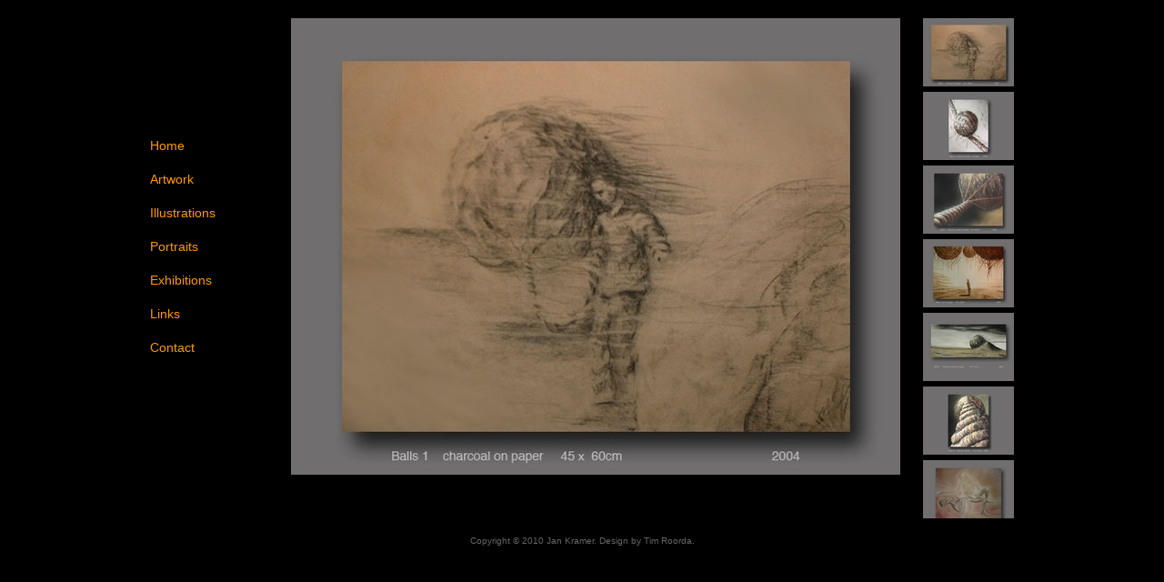

--- FILE ---
content_type: text/html
request_url: http://jankramer.com/index.php?p=otherwork&gallery=otherwork/images&show=Balls%201.jpg
body_size: 1282
content:
<!DOCTYPE html PUBLIC "-//W3C//DTD XHTML 1.0 Strict//EN" "http://www.w3.org/TR/xhtml1/DTD/xhtml1-strict.dtd">
<html xmlns="http://www.w3.org/1999/xhtml">
<head>
<link rel="stylesheet" type="text/css" href="css/style.css" />
<link rel='stylesheet' type='text/css' href='TRGallery/css/TRGallery.css' />
<meta http-equiv="Content-Type" content="text/html; charset=utf-8" />
<title>Jan Kramer  - Otherwork</title>
</head>

<body>
<div id="wrapper">
	<div id="content">
		<div id="menu">
			<ul class="vertical_middle">
				<li><a href="index.php">Home</a></li>
				<li><a href="/index.php?p=artwork">Artwork</a></li>
				<li><a href="/index.php?p=illustrations">Illustrations</a></li>
				<li><a href="/index.php?p=portraits">Portraits</a></li>
				<li><a href="/index.php?p=exhibitions">Exhibitions</a></li>
				<li><a href="/index.php?p=links">Links</a></li>
				<li><a href="/index.php?p=contact">Contact</a></li>
			</ul>
			<div id="logo"><a href="index.php"></a></div>
		</div>
		<div id="page">
		<div id='trg_big'><img src='otherwork/images/Balls 1.jpg' alt='Balls 1'></div><div id='trg_thumbs'>
 <div id='trg_thumb_picture'> 
<a name='Balls 1.jpg'></a><a href='index.php?p=otherwork&amp;gallery=otherwork/images&amp;show=Balls 1.jpg#Balls 1.jpg' class='thumb_picture'><img src='otherwork/images/thumbs/Balls 1.jpg' alt='Balls 1' class='thumb_picture'></a>
 </div> 

 <div id='trg_thumb_picture'> 
<a name='Balls 2.jpg'></a><a href='index.php?p=otherwork&amp;gallery=otherwork/images&amp;show=Balls 2.jpg#Balls 2.jpg' class='thumb_picture'><img src='otherwork/images/thumbs/Balls 2.jpg' alt='Balls 2' class='thumb_picture'></a>
 </div> 

 <div id='trg_thumb_picture'> 
<a name='Balls 3.jpg'></a><a href='index.php?p=otherwork&amp;gallery=otherwork/images&amp;show=Balls 3.jpg#Balls 3.jpg' class='thumb_picture'><img src='otherwork/images/thumbs/Balls 3.jpg' alt='Balls 3' class='thumb_picture'></a>
 </div> 

 <div id='trg_thumb_picture'> 
<a name='Balls 4.jpg'></a><a href='index.php?p=otherwork&amp;gallery=otherwork/images&amp;show=Balls 4.jpg#Balls 4.jpg' class='thumb_picture'><img src='otherwork/images/thumbs/Balls 4.jpg' alt='Balls 4' class='thumb_picture'></a>
 </div> 

 <div id='trg_thumb_picture'> 
<a name='Balls 5.jpg'></a><a href='index.php?p=otherwork&amp;gallery=otherwork/images&amp;show=Balls 5.jpg#Balls 5.jpg' class='thumb_picture'><img src='otherwork/images/thumbs/Balls 5.jpg' alt='Balls 5' class='thumb_picture'></a>
 </div> 

 <div id='trg_thumb_picture'> 
<a name='Balls 6.jpg'></a><a href='index.php?p=otherwork&amp;gallery=otherwork/images&amp;show=Balls 6.jpg#Balls 6.jpg' class='thumb_picture'><img src='otherwork/images/thumbs/Balls 6.jpg' alt='Balls 6' class='thumb_picture'></a>
 </div> 

 <div id='trg_thumb_picture'> 
<a name='Depart.jpg'></a><a href='index.php?p=otherwork&amp;gallery=otherwork/images&amp;show=Depart.jpg#Depart.jpg' class='thumb_picture'><img src='otherwork/images/thumbs/Depart.jpg' alt='Depart' class='thumb_picture'></a>
 </div> 
</tr><tr>
 <div id='trg_thumb_picture'> 
<a name='Encounter 1.jpg'></a><a href='index.php?p=otherwork&amp;gallery=otherwork/images&amp;show=Encounter 1.jpg#Encounter 1.jpg' class='thumb_picture'><img src='otherwork/images/thumbs/Encounter 1.jpg' alt='Encounter 1' class='thumb_picture'></a>
 </div> 

 <div id='trg_thumb_picture'> 
<a name='Encounter 2.jpg'></a><a href='index.php?p=otherwork&amp;gallery=otherwork/images&amp;show=Encounter 2.jpg#Encounter 2.jpg' class='thumb_picture'><img src='otherwork/images/thumbs/Encounter 2.jpg' alt='Encounter 2' class='thumb_picture'></a>
 </div> 

 <div id='trg_thumb_picture'> 
<a name='Encounter 3.jpg'></a><a href='index.php?p=otherwork&amp;gallery=otherwork/images&amp;show=Encounter 3.jpg#Encounter 3.jpg' class='thumb_picture'><img src='otherwork/images/thumbs/Encounter 3.jpg' alt='Encounter 3' class='thumb_picture'></a>
 </div> 

 <div id='trg_thumb_picture'> 
<a name='Encounter 4.jpg'></a><a href='index.php?p=otherwork&amp;gallery=otherwork/images&amp;show=Encounter 4.jpg#Encounter 4.jpg' class='thumb_picture'><img src='otherwork/images/thumbs/Encounter 4.jpg' alt='Encounter 4' class='thumb_picture'></a>
 </div> 

 <div id='trg_thumb_picture'> 
<a name='Encounter 5.jpg'></a><a href='index.php?p=otherwork&amp;gallery=otherwork/images&amp;show=Encounter 5.jpg#Encounter 5.jpg' class='thumb_picture'><img src='otherwork/images/thumbs/Encounter 5.jpg' alt='Encounter 5' class='thumb_picture'></a>
 </div> 

 <div id='trg_thumb_picture'> 
<a name='Loaded.jpg'></a><a href='index.php?p=otherwork&amp;gallery=otherwork/images&amp;show=Loaded.jpg#Loaded.jpg' class='thumb_picture'><img src='otherwork/images/thumbs/Loaded.jpg' alt='Loaded' class='thumb_picture'></a>
 </div> 

 <div id='trg_thumb_picture'> 
<a name='Migraine.jpg'></a><a href='index.php?p=otherwork&amp;gallery=otherwork/images&amp;show=Migraine.jpg#Migraine.jpg' class='thumb_picture'><img src='otherwork/images/thumbs/Migraine.jpg' alt='Migraine' class='thumb_picture'></a>
 </div> 
</tr><tr>
 <div id='trg_thumb_picture'> 
<a name='Protector.jpg'></a><a href='index.php?p=otherwork&amp;gallery=otherwork/images&amp;show=Protector.jpg#Protector.jpg' class='thumb_picture'><img src='otherwork/images/thumbs/Protector.jpg' alt='Protector' class='thumb_picture'></a>
 </div> 

 <div id='trg_thumb_picture'> 
<a name='Pyromaniac.jpg'></a><a href='index.php?p=otherwork&amp;gallery=otherwork/images&amp;show=Pyromaniac.jpg#Pyromaniac.jpg' class='thumb_picture'><img src='otherwork/images/thumbs/Pyromaniac.jpg' alt='Pyromaniac' class='thumb_picture'></a>
 </div> 

 <div id='trg_thumb_picture'> 
<a name='Rehab.jpg'></a><a href='index.php?p=otherwork&amp;gallery=otherwork/images&amp;show=Rehab.jpg#Rehab.jpg' class='thumb_picture'><img src='otherwork/images/thumbs/Rehab.jpg' alt='Rehab' class='thumb_picture'></a>
 </div> 

 <div id='trg_thumb_picture'> 
<a name='overig werk.jpg'></a><a href='index.php?p=otherwork&amp;gallery=otherwork/images&amp;show=overig werk.jpg#overig werk.jpg' class='thumb_picture'><img src='otherwork/images/thumbs/overig werk.jpg' alt='overig werk' class='thumb_picture'></a>
 </div> 
</div>		</div>
	</div>
	<div id="footer">
		<div id="copyright">Copyright &copy; 2010 Jan Kramer. Design by <a href="http://www.timroorda.nl">Tim Roorda</a>.</div>
	</div>
</div>
<!-- Google Analytics -->
<script type="text/javascript">
var gaJsHost = (("https:" == document.location.protocol) ? "https://ssl." : "http://www.");
document.write(unescape("%3Cscript src='" + gaJsHost + "google-analytics.com/ga.js' type='text/javascript'%3E%3C/script%3E"));
</script>
<script type="text/javascript">
try {
var pageTracker = _gat._getTracker("UA-16180125-2");
pageTracker._trackPageview();
} catch(err) {}
</script>
<!-- End Google Analytics -->

</body>
</html>

--- FILE ---
content_type: text/css
request_url: http://jankramer.com/css/style.css
body_size: 966
content:
@charset "utf-8";
/* CSS Document */

body {
	padding:		0;
	margin:			0;
	border:			0;
	background:		#000;
	color:			#F90;
	font-family:	Verdana, Geneva, sans-serif;
	font-size:		12px;
}

a {
	text-decoration:none;
	color:			#F90;
	font-family:	Verdana, Geneva, sans-serif;
	font-size:		12px;
}
	
a:hover {
	color:			#FF0;
}

h2, legend {
	color:			navy;
	font-family:	Verdana, Geneva, sans-serif;
	font-size:		14px;
	font-weight:	bold;
}

img {
	border:			0;
}

li {
	padding-top:	5px;
	line-height:	16px;
}

label {
	padding:		3px 0px 5px 0px;
	vertical-align:	top;
	width:			100px;
	display:		inline-block;
}

input, textarea {
	font-family:	Verdana, Geneva, sans-serif;
	font-size:		12px;
	line-height:	20px;
	word-spacing:	1px;
	border:			#999 solid 1px;
	padding:		0px 5px 0px 5px;
	margin:			0px;
	background:		#E3DDFF;
}

fieldset {
	border:			#333 solid 1px;
	padding:		0px 0px 10px 15px;
	margin:			0px;
}

legend {
	padding:		0px 10px 0px 10px;
	line-height:	50px;
	vertical-align:	top;
}

#buttons {
	width:			100%;
	height:			25px;
	text-align:		center;
	margin:			10px 0px;
}

#wrapper {
	width:			1000px;
	height:			600px;
	margin: 		auto;
	position:		relative;
	top:			10px;
}

#content {
	width:			100%;
	height:			570px;
}

	#menu {
		width:		180px;
		height:		100%;
		float:		left;
	}
	
	#menu ul {
		width:		130px;
		height:		300px;
		margin:		135px 0px 0px 25px;
		padding:	0;
	   	list-style: none;
		vertical-align:bottom;
		
	}
	
	#menu a {
	   	width: 		110px;
	   	height:		32px;
	   	display: 	block;
		line-height:20px;
	  	text-decoration:none;
	  	color:		#F90;
		font-family:Verdana, Geneva, sans-serif;
		font-size:	14px;
	}
	
	#menu a:hover {
		color:		#FF0;
	}
	
	#page {
		width:		820px;
		height:		100%;
		float:		left;
		overflow:	auto;
		text-align:	center;
		vertical-align:	top;
		font-family:Verdana, Geneva, sans-serif;
		font-size:	12px;
		line-height:20px;
		word-spacing:1px;
	}
	
#footer {
	width:			100%;
	height:			30px;
}
	
	#copyright {
		width:		100%;
		height:		100%;
		text-align:	center;
		line-height:30px;
		color:		#666;
		font-size:	10px;
		font-family:Verdana, Geneva, sans-serif;
		vertical-align:	middle;
	}
	
	#copyright a {
		color:		#666;
		text-decoration:none;
		font-size:	10px;
		font-family:Verdana, Geneva, sans-serif;
	}
	
	#copyright a:hover {
		color:		#999;
	}

#category {
	width:			300px;
	height:			250px;
	float:			left;
}

#category_container {
	height:			250px;
	width:			600px;
	margin:			25px auto;
}

#exh_odd, #exh_even, #exh_top, #exh_bottom {
	width:			350px;
	display:		block;
	border:			#F90 solid 1px;
	margin:			0px 20px 10px 20px;
}

#exh_even, #exh_bottom {
	border:			#FFF2DF solid 1px;	
}

#exh_top {
	margin-top: 	0px;
	padding-top: 	0px;
}

#exh_bottom {
	margin-bottom: 	0px;
	padding-bottom: 0px;
}

.exh_table {
	height:			550px;
	width:			670px;
}

.input_text {
	width:			200px;
	height:			20px;
	display:		inline-block;
}

.input_textarea {
	width:			400px;
	height:			100px;
	display:		inline-block;
}

.input_button {
	width:			100px;
	height:			25px;
	text-align:		center;
	margin-right:	10px;
}

.category_thumb {
	height:			200px;	
}

.center {			text-align:		center; }

--- FILE ---
content_type: text/css
request_url: http://jankramer.com/TRGallery/css/TRGallery.css
body_size: 299
content:
@charset "utf-8";
/* CSS Document */

#trg_big {
	width:				670px;
	height:				550px;
	margin:				10px 0px;
	overflow:			hidden;
}

#trg_thumbs {
	width:				150px;
	height:				550px;
	overflow:			auto;
	position:			absolute;
	top:				0px;
	left:				850px;
	margin:				10px 0px;
}

/* img styles */
img {
	border:				0px;
	font-family:		Verdana, Arial, Helvetica, sans-serif;
	font-size:			12px;
}

img.thumb_gallery_image {
	margin-top:			7px;
}

/* Other styles */
.info {
	font-family:		Verdana, Arial, Helvetica, sans-serif;
	font-size:			12px;
	line-height:		20px;
}